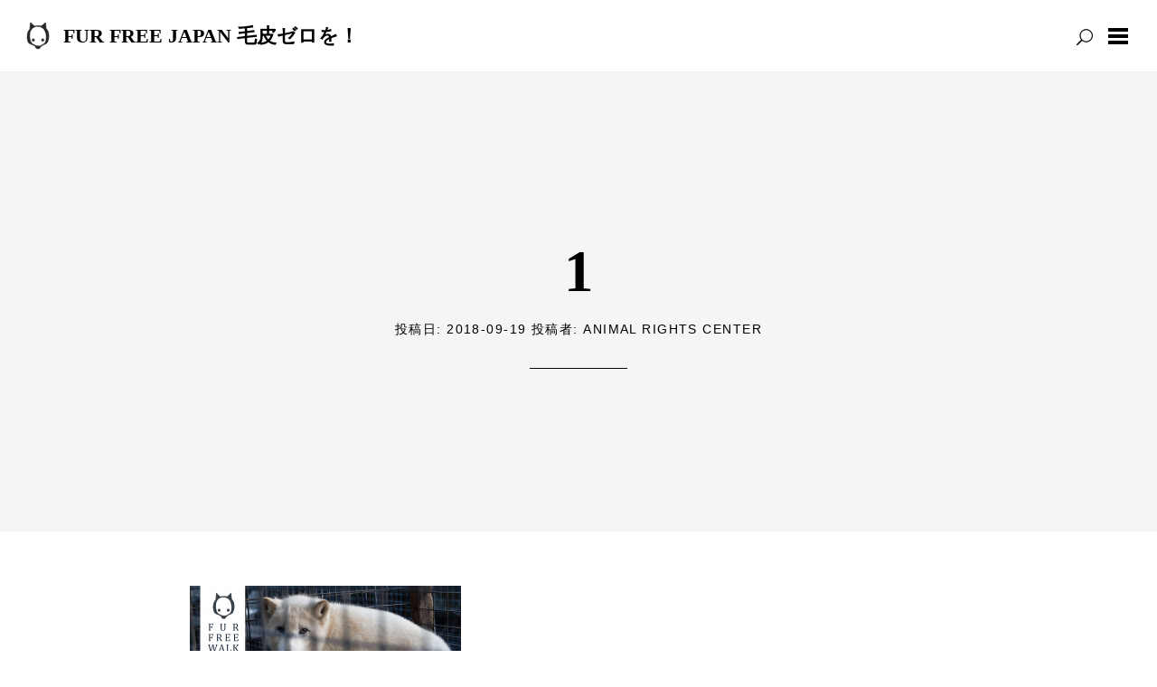

--- FILE ---
content_type: text/html; charset=UTF-8
request_url: https://www.no-fur.com/1-19/
body_size: 8941
content:
<!DOCTYPE html>

<html dir="ltr" lang="ja" xmlns:fb="https://www.facebook.com/2008/fbml" xmlns:addthis="https://www.addthis.com/help/api-spec"  prefix="og: https://ogp.me/ns#">

<head>
	<meta charset="UTF-8">
	<meta name="viewport" content="width=device-width, initial-scale=1">
	<link rel="profile" href="http://gmpg.org/xfn/11">
	<link rel="pingback" href="https://www.no-fur.com/xmlrpc.php">

	<title>1 | FUR FREE JAPAN 毛皮ゼロを！</title>

		<!-- All in One SEO 4.5.7.2 - aioseo.com -->
		<meta name="robots" content="max-image-preview:large" />
		<link rel="canonical" href="https://www.no-fur.com/1-19/" />
		<meta name="generator" content="All in One SEO (AIOSEO) 4.5.7.2" />
		<meta property="og:locale" content="ja_JP" />
		<meta property="og:site_name" content="FUR FREE JAPAN 毛皮ゼロを！" />
		<meta property="og:type" content="article" />
		<meta property="og:title" content="1 | FUR FREE JAPAN 毛皮ゼロを！" />
		<meta property="og:url" content="https://www.no-fur.com/1-19/" />
		<meta property="og:image" content="https://www.no-fur.com/wp-content/uploads/2019/02/OGP_r1_c1.png" />
		<meta property="og:image:secure_url" content="https://www.no-fur.com/wp-content/uploads/2019/02/OGP_r1_c1.png" />
		<meta property="og:image:width" content="1200" />
		<meta property="og:image:height" content="630" />
		<meta property="article:published_time" content="2018-09-19T06:54:56+00:00" />
		<meta property="article:modified_time" content="2018-09-19T06:55:06+00:00" />
		<meta name="twitter:card" content="summary" />
		<meta name="twitter:title" content="1 | FUR FREE JAPAN 毛皮ゼロを！" />
		<meta name="twitter:image" content="https://www.no-fur.com/wp-content/uploads/2019/02/OGP_r1_c1.png" />
		<meta name="google" content="nositelinkssearchbox" />
		<script type="application/ld+json" class="aioseo-schema">
			{"@context":"https:\/\/schema.org","@graph":[{"@type":"BreadcrumbList","@id":"https:\/\/www.no-fur.com\/1-19\/#breadcrumblist","itemListElement":[{"@type":"ListItem","@id":"https:\/\/www.no-fur.com\/#listItem","position":1,"name":"\u5bb6","item":"https:\/\/www.no-fur.com\/","nextItem":"https:\/\/www.no-fur.com\/1-19\/#listItem"},{"@type":"ListItem","@id":"https:\/\/www.no-fur.com\/1-19\/#listItem","position":2,"name":"1","previousItem":"https:\/\/www.no-fur.com\/#listItem"}]},{"@type":"ItemPage","@id":"https:\/\/www.no-fur.com\/1-19\/#itempage","url":"https:\/\/www.no-fur.com\/1-19\/","name":"1 | FUR FREE JAPAN \u6bdb\u76ae\u30bc\u30ed\u3092\uff01","inLanguage":"ja","isPartOf":{"@id":"https:\/\/www.no-fur.com\/#website"},"breadcrumb":{"@id":"https:\/\/www.no-fur.com\/1-19\/#breadcrumblist"},"author":{"@id":"https:\/\/www.no-fur.com\/author\/okadaarcj-org\/#author"},"creator":{"@id":"https:\/\/www.no-fur.com\/author\/okadaarcj-org\/#author"},"datePublished":"2018-09-19T15:54:56+09:00","dateModified":"2018-09-19T15:55:06+09:00"},{"@type":"Organization","@id":"https:\/\/www.no-fur.com\/#organization","name":"\u30a2\u30cb\u30de\u30eb\u30e9\u30a4\u30c4\u30bb\u30f3\u30bf\u30fc","url":"https:\/\/www.no-fur.com\/","logo":{"@type":"ImageObject","url":"https:\/\/www.no-fur.com\/wp-content\/uploads\/2017\/10\/cropped-1.png","@id":"https:\/\/www.no-fur.com\/1-19\/#organizationLogo","width":72,"height":81},"image":{"@id":"https:\/\/www.no-fur.com\/#organizationLogo"}},{"@type":"Person","@id":"https:\/\/www.no-fur.com\/author\/okadaarcj-org\/#author","url":"https:\/\/www.no-fur.com\/author\/okadaarcj-org\/","name":"Animal Rights Center"},{"@type":"WebSite","@id":"https:\/\/www.no-fur.com\/#website","url":"https:\/\/www.no-fur.com\/","name":"FUR FREE JAPAN \u6bdb\u76ae\u30bc\u30ed\u3092\uff01","description":"\u30d5\u30a1\u30c3\u30b7\u30e7\u30f3\u306b\u52d5\u7269\u306e\u72a0\u7272\u306f\u3044\u3089\u306a\u3044\uff01\u52d5\u7269\u305f\u3061\u306e\u305f\u3081\u306b\u884c\u52d5\u3057\u3088\u3046\uff01#FURFREEJAPAN","inLanguage":"ja","publisher":{"@id":"https:\/\/www.no-fur.com\/#organization"}}]}
		</script>
		<!-- All in One SEO -->

<link rel='dns-prefetch' href='//s7.addthis.com' />
<link rel="alternate" type="application/rss+xml" title="FUR FREE JAPAN 毛皮ゼロを！ &raquo; フィード" href="https://www.no-fur.com/feed/" />
<link rel="alternate" type="application/rss+xml" title="FUR FREE JAPAN 毛皮ゼロを！ &raquo; コメントフィード" href="https://www.no-fur.com/comments/feed/" />
<script type="text/javascript">
/* <![CDATA[ */
window._wpemojiSettings = {"baseUrl":"https:\/\/s.w.org\/images\/core\/emoji\/14.0.0\/72x72\/","ext":".png","svgUrl":"https:\/\/s.w.org\/images\/core\/emoji\/14.0.0\/svg\/","svgExt":".svg","source":{"concatemoji":"https:\/\/www.no-fur.com\/wp-includes\/js\/wp-emoji-release.min.js?ver=6.4.7"}};
/*! This file is auto-generated */
!function(i,n){var o,s,e;function c(e){try{var t={supportTests:e,timestamp:(new Date).valueOf()};sessionStorage.setItem(o,JSON.stringify(t))}catch(e){}}function p(e,t,n){e.clearRect(0,0,e.canvas.width,e.canvas.height),e.fillText(t,0,0);var t=new Uint32Array(e.getImageData(0,0,e.canvas.width,e.canvas.height).data),r=(e.clearRect(0,0,e.canvas.width,e.canvas.height),e.fillText(n,0,0),new Uint32Array(e.getImageData(0,0,e.canvas.width,e.canvas.height).data));return t.every(function(e,t){return e===r[t]})}function u(e,t,n){switch(t){case"flag":return n(e,"\ud83c\udff3\ufe0f\u200d\u26a7\ufe0f","\ud83c\udff3\ufe0f\u200b\u26a7\ufe0f")?!1:!n(e,"\ud83c\uddfa\ud83c\uddf3","\ud83c\uddfa\u200b\ud83c\uddf3")&&!n(e,"\ud83c\udff4\udb40\udc67\udb40\udc62\udb40\udc65\udb40\udc6e\udb40\udc67\udb40\udc7f","\ud83c\udff4\u200b\udb40\udc67\u200b\udb40\udc62\u200b\udb40\udc65\u200b\udb40\udc6e\u200b\udb40\udc67\u200b\udb40\udc7f");case"emoji":return!n(e,"\ud83e\udef1\ud83c\udffb\u200d\ud83e\udef2\ud83c\udfff","\ud83e\udef1\ud83c\udffb\u200b\ud83e\udef2\ud83c\udfff")}return!1}function f(e,t,n){var r="undefined"!=typeof WorkerGlobalScope&&self instanceof WorkerGlobalScope?new OffscreenCanvas(300,150):i.createElement("canvas"),a=r.getContext("2d",{willReadFrequently:!0}),o=(a.textBaseline="top",a.font="600 32px Arial",{});return e.forEach(function(e){o[e]=t(a,e,n)}),o}function t(e){var t=i.createElement("script");t.src=e,t.defer=!0,i.head.appendChild(t)}"undefined"!=typeof Promise&&(o="wpEmojiSettingsSupports",s=["flag","emoji"],n.supports={everything:!0,everythingExceptFlag:!0},e=new Promise(function(e){i.addEventListener("DOMContentLoaded",e,{once:!0})}),new Promise(function(t){var n=function(){try{var e=JSON.parse(sessionStorage.getItem(o));if("object"==typeof e&&"number"==typeof e.timestamp&&(new Date).valueOf()<e.timestamp+604800&&"object"==typeof e.supportTests)return e.supportTests}catch(e){}return null}();if(!n){if("undefined"!=typeof Worker&&"undefined"!=typeof OffscreenCanvas&&"undefined"!=typeof URL&&URL.createObjectURL&&"undefined"!=typeof Blob)try{var e="postMessage("+f.toString()+"("+[JSON.stringify(s),u.toString(),p.toString()].join(",")+"));",r=new Blob([e],{type:"text/javascript"}),a=new Worker(URL.createObjectURL(r),{name:"wpTestEmojiSupports"});return void(a.onmessage=function(e){c(n=e.data),a.terminate(),t(n)})}catch(e){}c(n=f(s,u,p))}t(n)}).then(function(e){for(var t in e)n.supports[t]=e[t],n.supports.everything=n.supports.everything&&n.supports[t],"flag"!==t&&(n.supports.everythingExceptFlag=n.supports.everythingExceptFlag&&n.supports[t]);n.supports.everythingExceptFlag=n.supports.everythingExceptFlag&&!n.supports.flag,n.DOMReady=!1,n.readyCallback=function(){n.DOMReady=!0}}).then(function(){return e}).then(function(){var e;n.supports.everything||(n.readyCallback(),(e=n.source||{}).concatemoji?t(e.concatemoji):e.wpemoji&&e.twemoji&&(t(e.twemoji),t(e.wpemoji)))}))}((window,document),window._wpemojiSettings);
/* ]]> */
</script>
<style id='wp-emoji-styles-inline-css' type='text/css'>

	img.wp-smiley, img.emoji {
		display: inline !important;
		border: none !important;
		box-shadow: none !important;
		height: 1em !important;
		width: 1em !important;
		margin: 0 0.07em !important;
		vertical-align: -0.1em !important;
		background: none !important;
		padding: 0 !important;
	}
</style>
<link rel='stylesheet' id='wp-block-library-css' href='https://www.no-fur.com/wp-includes/css/dist/block-library/style.min.css?ver=6.4.7' type='text/css' media='all' />
<style id='classic-theme-styles-inline-css' type='text/css'>
/*! This file is auto-generated */
.wp-block-button__link{color:#fff;background-color:#32373c;border-radius:9999px;box-shadow:none;text-decoration:none;padding:calc(.667em + 2px) calc(1.333em + 2px);font-size:1.125em}.wp-block-file__button{background:#32373c;color:#fff;text-decoration:none}
</style>
<style id='global-styles-inline-css' type='text/css'>
body{--wp--preset--color--black: #000000;--wp--preset--color--cyan-bluish-gray: #abb8c3;--wp--preset--color--white: #ffffff;--wp--preset--color--pale-pink: #f78da7;--wp--preset--color--vivid-red: #cf2e2e;--wp--preset--color--luminous-vivid-orange: #ff6900;--wp--preset--color--luminous-vivid-amber: #fcb900;--wp--preset--color--light-green-cyan: #7bdcb5;--wp--preset--color--vivid-green-cyan: #00d084;--wp--preset--color--pale-cyan-blue: #8ed1fc;--wp--preset--color--vivid-cyan-blue: #0693e3;--wp--preset--color--vivid-purple: #9b51e0;--wp--preset--gradient--vivid-cyan-blue-to-vivid-purple: linear-gradient(135deg,rgba(6,147,227,1) 0%,rgb(155,81,224) 100%);--wp--preset--gradient--light-green-cyan-to-vivid-green-cyan: linear-gradient(135deg,rgb(122,220,180) 0%,rgb(0,208,130) 100%);--wp--preset--gradient--luminous-vivid-amber-to-luminous-vivid-orange: linear-gradient(135deg,rgba(252,185,0,1) 0%,rgba(255,105,0,1) 100%);--wp--preset--gradient--luminous-vivid-orange-to-vivid-red: linear-gradient(135deg,rgba(255,105,0,1) 0%,rgb(207,46,46) 100%);--wp--preset--gradient--very-light-gray-to-cyan-bluish-gray: linear-gradient(135deg,rgb(238,238,238) 0%,rgb(169,184,195) 100%);--wp--preset--gradient--cool-to-warm-spectrum: linear-gradient(135deg,rgb(74,234,220) 0%,rgb(151,120,209) 20%,rgb(207,42,186) 40%,rgb(238,44,130) 60%,rgb(251,105,98) 80%,rgb(254,248,76) 100%);--wp--preset--gradient--blush-light-purple: linear-gradient(135deg,rgb(255,206,236) 0%,rgb(152,150,240) 100%);--wp--preset--gradient--blush-bordeaux: linear-gradient(135deg,rgb(254,205,165) 0%,rgb(254,45,45) 50%,rgb(107,0,62) 100%);--wp--preset--gradient--luminous-dusk: linear-gradient(135deg,rgb(255,203,112) 0%,rgb(199,81,192) 50%,rgb(65,88,208) 100%);--wp--preset--gradient--pale-ocean: linear-gradient(135deg,rgb(255,245,203) 0%,rgb(182,227,212) 50%,rgb(51,167,181) 100%);--wp--preset--gradient--electric-grass: linear-gradient(135deg,rgb(202,248,128) 0%,rgb(113,206,126) 100%);--wp--preset--gradient--midnight: linear-gradient(135deg,rgb(2,3,129) 0%,rgb(40,116,252) 100%);--wp--preset--font-size--small: 13px;--wp--preset--font-size--medium: 20px;--wp--preset--font-size--large: 36px;--wp--preset--font-size--x-large: 42px;--wp--preset--spacing--20: 0.44rem;--wp--preset--spacing--30: 0.67rem;--wp--preset--spacing--40: 1rem;--wp--preset--spacing--50: 1.5rem;--wp--preset--spacing--60: 2.25rem;--wp--preset--spacing--70: 3.38rem;--wp--preset--spacing--80: 5.06rem;--wp--preset--shadow--natural: 6px 6px 9px rgba(0, 0, 0, 0.2);--wp--preset--shadow--deep: 12px 12px 50px rgba(0, 0, 0, 0.4);--wp--preset--shadow--sharp: 6px 6px 0px rgba(0, 0, 0, 0.2);--wp--preset--shadow--outlined: 6px 6px 0px -3px rgba(255, 255, 255, 1), 6px 6px rgba(0, 0, 0, 1);--wp--preset--shadow--crisp: 6px 6px 0px rgba(0, 0, 0, 1);}:where(.is-layout-flex){gap: 0.5em;}:where(.is-layout-grid){gap: 0.5em;}body .is-layout-flow > .alignleft{float: left;margin-inline-start: 0;margin-inline-end: 2em;}body .is-layout-flow > .alignright{float: right;margin-inline-start: 2em;margin-inline-end: 0;}body .is-layout-flow > .aligncenter{margin-left: auto !important;margin-right: auto !important;}body .is-layout-constrained > .alignleft{float: left;margin-inline-start: 0;margin-inline-end: 2em;}body .is-layout-constrained > .alignright{float: right;margin-inline-start: 2em;margin-inline-end: 0;}body .is-layout-constrained > .aligncenter{margin-left: auto !important;margin-right: auto !important;}body .is-layout-constrained > :where(:not(.alignleft):not(.alignright):not(.alignfull)){max-width: var(--wp--style--global--content-size);margin-left: auto !important;margin-right: auto !important;}body .is-layout-constrained > .alignwide{max-width: var(--wp--style--global--wide-size);}body .is-layout-flex{display: flex;}body .is-layout-flex{flex-wrap: wrap;align-items: center;}body .is-layout-flex > *{margin: 0;}body .is-layout-grid{display: grid;}body .is-layout-grid > *{margin: 0;}:where(.wp-block-columns.is-layout-flex){gap: 2em;}:where(.wp-block-columns.is-layout-grid){gap: 2em;}:where(.wp-block-post-template.is-layout-flex){gap: 1.25em;}:where(.wp-block-post-template.is-layout-grid){gap: 1.25em;}.has-black-color{color: var(--wp--preset--color--black) !important;}.has-cyan-bluish-gray-color{color: var(--wp--preset--color--cyan-bluish-gray) !important;}.has-white-color{color: var(--wp--preset--color--white) !important;}.has-pale-pink-color{color: var(--wp--preset--color--pale-pink) !important;}.has-vivid-red-color{color: var(--wp--preset--color--vivid-red) !important;}.has-luminous-vivid-orange-color{color: var(--wp--preset--color--luminous-vivid-orange) !important;}.has-luminous-vivid-amber-color{color: var(--wp--preset--color--luminous-vivid-amber) !important;}.has-light-green-cyan-color{color: var(--wp--preset--color--light-green-cyan) !important;}.has-vivid-green-cyan-color{color: var(--wp--preset--color--vivid-green-cyan) !important;}.has-pale-cyan-blue-color{color: var(--wp--preset--color--pale-cyan-blue) !important;}.has-vivid-cyan-blue-color{color: var(--wp--preset--color--vivid-cyan-blue) !important;}.has-vivid-purple-color{color: var(--wp--preset--color--vivid-purple) !important;}.has-black-background-color{background-color: var(--wp--preset--color--black) !important;}.has-cyan-bluish-gray-background-color{background-color: var(--wp--preset--color--cyan-bluish-gray) !important;}.has-white-background-color{background-color: var(--wp--preset--color--white) !important;}.has-pale-pink-background-color{background-color: var(--wp--preset--color--pale-pink) !important;}.has-vivid-red-background-color{background-color: var(--wp--preset--color--vivid-red) !important;}.has-luminous-vivid-orange-background-color{background-color: var(--wp--preset--color--luminous-vivid-orange) !important;}.has-luminous-vivid-amber-background-color{background-color: var(--wp--preset--color--luminous-vivid-amber) !important;}.has-light-green-cyan-background-color{background-color: var(--wp--preset--color--light-green-cyan) !important;}.has-vivid-green-cyan-background-color{background-color: var(--wp--preset--color--vivid-green-cyan) !important;}.has-pale-cyan-blue-background-color{background-color: var(--wp--preset--color--pale-cyan-blue) !important;}.has-vivid-cyan-blue-background-color{background-color: var(--wp--preset--color--vivid-cyan-blue) !important;}.has-vivid-purple-background-color{background-color: var(--wp--preset--color--vivid-purple) !important;}.has-black-border-color{border-color: var(--wp--preset--color--black) !important;}.has-cyan-bluish-gray-border-color{border-color: var(--wp--preset--color--cyan-bluish-gray) !important;}.has-white-border-color{border-color: var(--wp--preset--color--white) !important;}.has-pale-pink-border-color{border-color: var(--wp--preset--color--pale-pink) !important;}.has-vivid-red-border-color{border-color: var(--wp--preset--color--vivid-red) !important;}.has-luminous-vivid-orange-border-color{border-color: var(--wp--preset--color--luminous-vivid-orange) !important;}.has-luminous-vivid-amber-border-color{border-color: var(--wp--preset--color--luminous-vivid-amber) !important;}.has-light-green-cyan-border-color{border-color: var(--wp--preset--color--light-green-cyan) !important;}.has-vivid-green-cyan-border-color{border-color: var(--wp--preset--color--vivid-green-cyan) !important;}.has-pale-cyan-blue-border-color{border-color: var(--wp--preset--color--pale-cyan-blue) !important;}.has-vivid-cyan-blue-border-color{border-color: var(--wp--preset--color--vivid-cyan-blue) !important;}.has-vivid-purple-border-color{border-color: var(--wp--preset--color--vivid-purple) !important;}.has-vivid-cyan-blue-to-vivid-purple-gradient-background{background: var(--wp--preset--gradient--vivid-cyan-blue-to-vivid-purple) !important;}.has-light-green-cyan-to-vivid-green-cyan-gradient-background{background: var(--wp--preset--gradient--light-green-cyan-to-vivid-green-cyan) !important;}.has-luminous-vivid-amber-to-luminous-vivid-orange-gradient-background{background: var(--wp--preset--gradient--luminous-vivid-amber-to-luminous-vivid-orange) !important;}.has-luminous-vivid-orange-to-vivid-red-gradient-background{background: var(--wp--preset--gradient--luminous-vivid-orange-to-vivid-red) !important;}.has-very-light-gray-to-cyan-bluish-gray-gradient-background{background: var(--wp--preset--gradient--very-light-gray-to-cyan-bluish-gray) !important;}.has-cool-to-warm-spectrum-gradient-background{background: var(--wp--preset--gradient--cool-to-warm-spectrum) !important;}.has-blush-light-purple-gradient-background{background: var(--wp--preset--gradient--blush-light-purple) !important;}.has-blush-bordeaux-gradient-background{background: var(--wp--preset--gradient--blush-bordeaux) !important;}.has-luminous-dusk-gradient-background{background: var(--wp--preset--gradient--luminous-dusk) !important;}.has-pale-ocean-gradient-background{background: var(--wp--preset--gradient--pale-ocean) !important;}.has-electric-grass-gradient-background{background: var(--wp--preset--gradient--electric-grass) !important;}.has-midnight-gradient-background{background: var(--wp--preset--gradient--midnight) !important;}.has-small-font-size{font-size: var(--wp--preset--font-size--small) !important;}.has-medium-font-size{font-size: var(--wp--preset--font-size--medium) !important;}.has-large-font-size{font-size: var(--wp--preset--font-size--large) !important;}.has-x-large-font-size{font-size: var(--wp--preset--font-size--x-large) !important;}
.wp-block-navigation a:where(:not(.wp-element-button)){color: inherit;}
:where(.wp-block-post-template.is-layout-flex){gap: 1.25em;}:where(.wp-block-post-template.is-layout-grid){gap: 1.25em;}
:where(.wp-block-columns.is-layout-flex){gap: 2em;}:where(.wp-block-columns.is-layout-grid){gap: 2em;}
.wp-block-pullquote{font-size: 1.5em;line-height: 1.6;}
</style>
<link rel='stylesheet' id='yuuta-elegant-icons-css' href='https://www.no-fur.com/wp-content/themes/yuuta/assets/fonts/elegant-icons/elegant-icons.min.css?ver=1' type='text/css' media='all' />
<link rel='stylesheet' id='yuuta-style-css' href='https://www.no-fur.com/wp-content/themes/yuuta/style.css?ver=20171227' type='text/css' media='all' />
<link rel='stylesheet' id='heateor_sss_frontend_css-css' href='https://www.no-fur.com/wp-content/plugins/sassy-social-share/public/css/sassy-social-share-public.css?ver=3.3.58' type='text/css' media='all' />
<style id='heateor_sss_frontend_css-inline-css' type='text/css'>
.heateor_sss_button_instagram span.heateor_sss_svg,a.heateor_sss_instagram span.heateor_sss_svg{background:radial-gradient(circle at 30% 107%,#fdf497 0,#fdf497 5%,#fd5949 45%,#d6249f 60%,#285aeb 90%)}div.heateor_sss_horizontal_sharing a.heateor_sss_button_instagram span{background:#fff!important;}div.heateor_sss_standard_follow_icons_container a.heateor_sss_button_instagram span{background:#fff}.heateor_sss_horizontal_sharing .heateor_sss_svg,.heateor_sss_standard_follow_icons_container .heateor_sss_svg{background-color:#fff!important;background:#fff!important;color:#000;border-width:0px;border-style:solid;border-color:transparent}.heateor_sss_horizontal_sharing span.heateor_sss_svg:hover,.heateor_sss_standard_follow_icons_container span.heateor_sss_svg:hover{border-color:transparent;}.heateor_sss_vertical_sharing span.heateor_sss_svg,.heateor_sss_floating_follow_icons_container span.heateor_sss_svg{color:#fff;border-width:0px;border-style:solid;border-color:transparent;}.heateor_sss_vertical_sharing span.heateor_sss_svg:hover,.heateor_sss_floating_follow_icons_container span.heateor_sss_svg:hover{border-color:transparent;}div.heateor_sss_sharing_title{text-align:center}div.heateor_sss_sharing_ul{width:100%;text-align:center;}div.heateor_sss_horizontal_sharing div.heateor_sss_sharing_ul a{float:none!important;display:inline-block;}
</style>
<link rel='stylesheet' id='addthis_all_pages-css' href='https://www.no-fur.com/wp-content/plugins/addthis/frontend/build/addthis_wordpress_public.min.css?ver=6.4.7' type='text/css' media='all' />
<script type="text/javascript" src="https://www.no-fur.com/wp-includes/js/jquery/jquery.min.js?ver=3.7.1" id="jquery-core-js"></script>
<script type="text/javascript" src="https://www.no-fur.com/wp-includes/js/jquery/jquery-migrate.min.js?ver=3.4.1" id="jquery-migrate-js"></script>
<link rel="https://api.w.org/" href="https://www.no-fur.com/wp-json/" /><link rel="alternate" type="application/json" href="https://www.no-fur.com/wp-json/wp/v2/media/115" /><link rel="EditURI" type="application/rsd+xml" title="RSD" href="https://www.no-fur.com/xmlrpc.php?rsd" />
<meta name="generator" content="WordPress 6.4.7" />
<link rel='shortlink' href='https://www.no-fur.com/?p=115' />
<link rel="alternate" type="application/json+oembed" href="https://www.no-fur.com/wp-json/oembed/1.0/embed?url=https%3A%2F%2Fwww.no-fur.com%2F1-19%2F" />
<link rel="alternate" type="text/xml+oembed" href="https://www.no-fur.com/wp-json/oembed/1.0/embed?url=https%3A%2F%2Fwww.no-fur.com%2F1-19%2F&#038;format=xml" />
<!-- Favicon Rotator -->
<link rel="shortcut icon" href="https://www.no-fur.com/wp-content/uploads/2017/10/1-1.png" />
<link rel="apple-touch-icon-precomposed" href="https://www.no-fur.com/wp-content/uploads/2017/10/1-3.png" />
<!-- End Favicon Rotator -->
<link rel="icon" href="https://www.no-fur.com/wp-content/uploads/2017/10/1-3.png" sizes="32x32" />
<link rel="icon" href="https://www.no-fur.com/wp-content/uploads/2017/10/1-3.png" sizes="192x192" />
<link rel="apple-touch-icon" href="https://www.no-fur.com/wp-content/uploads/2017/10/1-3.png" />
<meta name="msapplication-TileImage" content="https://www.no-fur.com/wp-content/uploads/2017/10/1-3.png" />
</head>

<body class="attachment attachment-template-default single single-attachment postid-115 attachmentid-115 attachment-png wp-custom-logo">

	<div id="page" class="hfeed site">

		<a class="skip-link screen-reader-text" href="#content">コンテンツへスキップ</a>

		<header id="masthead" class="site-header" role="banner">

			<div class="site-branding">

        <a href="https://www.no-fur.com/" class="custom-logo-link" rel="home"><img width="72" height="81" src="https://www.no-fur.com/wp-content/uploads/2017/10/cropped-1.png" class="custom-logo" alt="FUR FREE JAPAN 毛皮ゼロを！" decoding="async" /></a>
                  <h1 class="site-title"><a href="https://www.no-fur.com/" rel="home">FUR FREE JAPAN 毛皮ゼロを！</a></h1>
				
			</div>

			<form role="search" method="get" class="search-form" action="https://www.no-fur.com/">
				<label>
					<span class="screen-reader-text">検索:</span>
					<input type="search" class="search-field" placeholder="検索&hellip;" value="" name="s" />
				</label>
				<input type="submit" class="search-submit" value="検索" />
			</form>
			<a class="primary-nav-trigger" href="javascript:void(0)">
				<span class="menu-icon"></span>
			</a>

			<a class="search-trigger" href="javascript:void(0)"></a>

		</header>

		<div class="site-navigation-wrapper">

			<nav id="site-navigation" class="main-navigation" role="navigation">
				<ul class="primary-nav">
					<li id="menu-item-74" class="menu-item menu-item-type-custom menu-item-object-custom menu-item-74"><a href="http://no-fur.org">ヴィーガンファッション</a></li>
<li id="menu-item-75" class="menu-item menu-item-type-custom menu-item-object-custom menu-item-75"><a href="http://www.arcj.org">アニマルライツセンター</a></li>
<li id="menu-item-105" class="menu-item menu-item-type-custom menu-item-object-custom menu-item-105"><a href="http://www.fur-free.com">FUR FREE ASIA</a></li>
				</ul>
			</nav>

		</div>

		<div id="content" class="site-content">

	<div id="primary" class="content-area">
		<main id="main" class="site-main" role="main">

		
			
<article id="post-115" class="single-template post-115 attachment type-attachment status-inherit hentry">

		<div class="intro-image">
	
		<div class="intro-image__inside">
			<header class="entry-header">
							
				<h1 class="entry-title"><a href="https://www.no-fur.com/1-19/" rel="bookmark">1</a></h1>				<span class="posted-on">投稿日: <a href="https://www.no-fur.com/1-19/" rel="bookmark"><time class="entry-date published" datetime="2018-09-19T15:54:56+09:00">2018-09-19</time><time class="updated" datetime="2018-09-19T15:55:06+09:00">2018-09-19</time></a></span><span class="byline"> 投稿者: <span class="author vcard"><a class="url fn n" href="https://www.no-fur.com/author/okadaarcj-org/">Animal Rights Center</a></span></span>				<hr>
			</header><!-- .entry-header -->
		</div>	
		
		<div class="overlay light-dark is-single"></div>

	</div>

	<div class="hentry__inside">		

		<div class="entry-content">
			<div class="at-above-post addthis_tool" data-url="https://www.no-fur.com/1-19/"></div><p class="attachment"><a href='https://www.no-fur.com/wp-content/uploads/2018/09/1.png'><img decoding="async" width="300" height="158" src="https://www.no-fur.com/wp-content/uploads/2018/09/1-300x158.png" class="attachment-medium size-medium" alt="" srcset="https://www.no-fur.com/wp-content/uploads/2018/09/1-300x158.png 300w, https://www.no-fur.com/wp-content/uploads/2018/09/1-768x403.png 768w, https://www.no-fur.com/wp-content/uploads/2018/09/1-1024x538.png 1024w, https://www.no-fur.com/wp-content/uploads/2018/09/1.png 1200w" sizes="(max-width: 300px) 100vw, 300px" /></a></p>
<!-- AddThis Advanced Settings above via filter on the_content --><!-- AddThis Advanced Settings below via filter on the_content --><!-- AddThis Advanced Settings generic via filter on the_content --><!-- AddThis Share Buttons above via filter on the_content --><!-- AddThis Share Buttons below via filter on the_content --><div class="at-below-post addthis_tool" data-url="https://www.no-fur.com/1-19/"></div><!-- AddThis Share Buttons generic via filter on the_content -->					</div><!-- .entry-content -->

		<footer class="entry-footer">
					</footer><!-- .entry-footer -->

	</div>

</article><!-- #post-## -->
			
	<nav class="navigation post-navigation" aria-label="投稿">
		<h2 class="screen-reader-text">投稿ナビゲーション</h2>
		<div class="nav-links"><div class="nav-previous"><a href="https://www.no-fur.com/1-19/" rel="prev">1</a></div></div>
	</nav>
			
		
		</main><!-- #main -->
	</div><!-- #primary -->


	</div><!-- #content -->

	<footer id="colophon" class="site-footer" role="contentinfo">

	  <div class="footer-branding">
	  		    	<h3 class="site-title">FUR FREE JAPAN 毛皮ゼロを！</h3>
				<h4 class="site-description">ファッションに動物の犠牲はいらない！動物たちのために行動しよう！#FURFREEJAPAN</h4>
				  </div>

	  	  <div class="footer-links">
	  	<aside id="custom_html-3" class="widget_text widget widget_custom_html"><h3 class="widget-title">認定NPO法人アニマルライツセンター</h3><div class="textwidget custom-html-widget"><ul>
<li><a href="https://arcj.org">公式サイト official site</a></li>
<li><a href="https://arcj.org/donate/">寄付をする</a></li>
<li><a href="https://arcj.org/member/">会員になる</a></li>
<li><a href="https://www.arcj.org/contact/">お問い合わせ</a></li>
</ul></div></aside><aside id="custom_html-4" class="widget_text widget widget_custom_html"><h3 class="widget-title">Other issues</h3><div class="textwidget custom-html-widget"><ul>
<li><a href="httsp://www.no-fur.org">リアルファー/アンゴラ/皮革</a></li>
<li><a href="https://www.hopeforanimals.org/">動物はあなたのごはんじゃない</a></li>
<li><a href="https://arcj.org/issues/entertainment/">動物園/水族館/フクロウカフェ</a></li>
<li><a href="https://www.hopeforanimals.org/animalwelfare/">アニマルウェルフェア</a></li>
<li><a href="https://arcj.org/issues/animal-testing/">動物実験はいらない</a></li>
<li><a href="http://www.arcj.org/tokyoolympiccruelty/JP/">動物にやさしい東京オリンピックを！</a></li>
</ul></div></aside><aside id="custom_html-5" class="widget_text widget widget_custom_html"><h3 class="widget-title">ACTION</h3><div class="textwidget custom-html-widget"><ul>
<li><a href="https://arcj.org/donate/">寄付をする</a></li>
<li><a href="https://arcj.org/what-you-can-do/order-leaflet/">チラシ/ポスターのご請求</a></li>
<li><a href="https://arcj.org/what-you-can-do/event-calendar/">ARCのイベントに参加する</a></li>
<li><a href="https://arcj.org/what-you-can-do/petition/">署名する</a></li>
</ul></div></aside><aside id="custom_html-6" class="widget_text widget widget_custom_html"><h3 class="widget-title">SNS</h3><div class="textwidget custom-html-widget"><ul>
<li><a href="https://www.facebook.com/AnimalRightsCenter">公式facebook</a></li>
<li><a href="https://instagram.com/animalrightscenter/">公式Instagram</a></li>
<li><a href="https://www.youtube.com/channel/UCAOajwmqiBYZ1LtNLqVLyhQ">公式YouTubeチャンネル</a></li>
<li><a href="https://twitter.com/animalrights_JP">公式Twitter</a></li>
<li><a href="http://www.flickr.com/photos/animalrightscenter/">公式Flicker</a></li>
</ul></div></aside><aside id="custom_html-7" class="widget_text widget widget_custom_html"><h3 class="widget-title">Photographs</h3><div class="textwidget custom-html-widget"><a href="http://www.dyrsfrihet.no/" target="_blank" rel="noopener">Nettverk for dyrs frihet</a><br><a href="https://www.otwarteklatki.pl/" target="_blank" rel="noopener">Otwarte Klatki</a><br>Jenny Tang</div></aside>	  </div>
	  
	  <hr>

	  <p class="colophon">
	  	&copy; 2026, FUR FREE JAPAN 毛皮ゼロを！<br />
	  	<a href="https://ja.wordpress.org/">Proudly powered by WordPress</a><br />
			Theme: Yuuta by <a href="https://felixdorner.de" rel="designer">Felix Dorner</a>	  </p>

	</footer>

</div><!-- #page -->

<script data-cfasync="false" type="text/javascript">if (window.addthis_product === undefined) { window.addthis_product = "wpp"; } if (window.wp_product_version === undefined) { window.wp_product_version = "wpp-6.2.7"; } if (window.addthis_share === undefined) { window.addthis_share = {}; } if (window.addthis_config === undefined) { window.addthis_config = {"data_track_clickback":true,"ui_atversion":"300"}; } if (window.addthis_plugin_info === undefined) { window.addthis_plugin_info = {"info_status":"enabled","cms_name":"WordPress","plugin_name":"Share Buttons by AddThis","plugin_version":"6.2.7","plugin_mode":"AddThis","anonymous_profile_id":"wp-53e2d504fbc623ddcbcdb69d6569ae4d","page_info":{"template":"posts","post_type":"attachment"},"sharing_enabled_on_post_via_metabox":false}; } 
                    (function() {
                      var first_load_interval_id = setInterval(function () {
                        if (typeof window.addthis !== 'undefined') {
                          window.clearInterval(first_load_interval_id);
                          if (typeof window.addthis_layers !== 'undefined' && Object.getOwnPropertyNames(window.addthis_layers).length > 0) {
                            window.addthis.layers(window.addthis_layers);
                          }
                          if (Array.isArray(window.addthis_layers_tools)) {
                            for (i = 0; i < window.addthis_layers_tools.length; i++) {
                              window.addthis.layers(window.addthis_layers_tools[i]);
                            }
                          }
                        }
                     },1000)
                    }());
                </script><script type="text/javascript" src="https://www.no-fur.com/wp-content/themes/yuuta/assets/js/imagelightbox.min.js?ver=1" id="yuuta-lightbox-js"></script>
<script type="text/javascript" src="https://www.no-fur.com/wp-includes/js/imagesloaded.min.js?ver=5.0.0" id="imagesloaded-js"></script>
<script type="text/javascript" src="https://www.no-fur.com/wp-includes/js/masonry.min.js?ver=4.2.2" id="masonry-js"></script>
<script type="text/javascript" src="https://www.no-fur.com/wp-content/themes/yuuta/assets/js/theme.js?ver=20170212" id="yuuta-scripts-js"></script>
<script type="text/javascript" id="heateor_sss_sharing_js-js-before">
/* <![CDATA[ */
function heateorSssLoadEvent(e) {var t=window.onload;if (typeof window.onload!="function") {window.onload=e}else{window.onload=function() {t();e()}}};	var heateorSssSharingAjaxUrl = 'https://www.no-fur.com/wp-admin/admin-ajax.php', heateorSssCloseIconPath = 'https://www.no-fur.com/wp-content/plugins/sassy-social-share/public/../images/close.png', heateorSssPluginIconPath = 'https://www.no-fur.com/wp-content/plugins/sassy-social-share/public/../images/logo.png', heateorSssHorizontalSharingCountEnable = 0, heateorSssVerticalSharingCountEnable = 0, heateorSssSharingOffset = -200; var heateorSssMobileStickySharingEnabled = 0;var heateorSssCopyLinkMessage = "リンクがコピーされました。";var heateorSssUrlCountFetched = [], heateorSssSharesText = 'シェア', heateorSssShareText = 'シェア';function heateorSssPopup(e) {window.open(e,"popUpWindow","height=400,width=600,left=400,top=100,resizable,scrollbars,toolbar=0,personalbar=0,menubar=no,location=no,directories=no,status")}
/* ]]> */
</script>
<script type="text/javascript" src="https://www.no-fur.com/wp-content/plugins/sassy-social-share/public/js/sassy-social-share-public.js?ver=3.3.58" id="heateor_sss_sharing_js-js"></script>
<script type="text/javascript" src="https://s7.addthis.com/js/300/addthis_widget.js?ver=6.4.7#pubid=prittyinsideangels" id="addthis_widget-js"></script>

</body>
</html>
